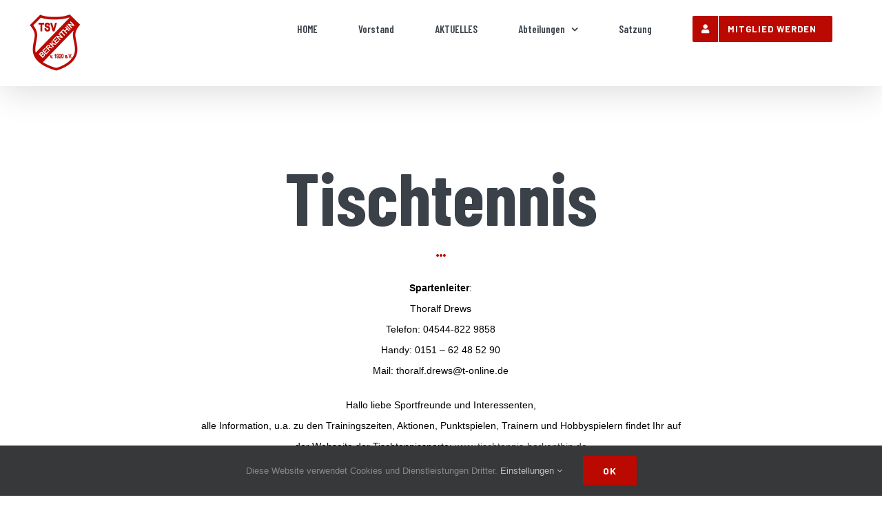

--- FILE ---
content_type: text/html; charset=UTF-8
request_url: https://tsv-berkenthin.de/tischtennis/
body_size: 11952
content:
<!DOCTYPE html>
<html class="avada-html-layout-wide avada-html-header-position-top avada-is-100-percent-template" lang="de" prefix="og: http://ogp.me/ns# fb: http://ogp.me/ns/fb#">
<head>
	<meta http-equiv="X-UA-Compatible" content="IE=edge" />
	<meta http-equiv="Content-Type" content="text/html; charset=utf-8"/>
	<meta name="viewport" content="width=device-width, initial-scale=1" />
	<title>Tischtennis &#8211; TSV Berkenthin v. 1920 e.V.</title>
<meta name='robots' content='max-image-preview:large' />
<link rel="alternate" type="application/rss+xml" title="TSV Berkenthin v. 1920 e.V. &raquo; Feed" href="https://tsv-berkenthin.de/feed/" />
<link rel="alternate" type="application/rss+xml" title="TSV Berkenthin v. 1920 e.V. &raquo; Kommentar-Feed" href="https://tsv-berkenthin.de/comments/feed/" />
					<link rel="shortcut icon" href="https://tsv-berkenthin.de/wp-content/uploads/2019/01/32_logo_2acc1c78ad0fe24c1ade0a1fd4df30a8.jpg" type="image/x-icon" />
		
		
		
		
				
		<meta property="og:title" content="Tischtennis"/>
		<meta property="og:type" content="article"/>
		<meta property="og:url" content="https://tsv-berkenthin.de/tischtennis/"/>
		<meta property="og:site_name" content="TSV Berkenthin v. 1920 e.V."/>
		<meta property="og:description" content="Tischtennis  
Spartenleiter:
Thoralf Drews
Telefon: 04544-822 9858
Handy: 0151 - 62 48 52 90
Mail: thoralf.drews@t-online.de
Hallo liebe Sportfreunde und Interessenten,
alle Information, u.a. zu den Trainingszeiten, Aktionen, Punktspielen, Trainern und Hobbyspielern findet Ihr auf der Webseite der Tischtennissparte: www.tischtennis-berkenthin.de
Wir freuen uns"/>

									<meta property="og:image" content="https://tsv-berkenthin.de/wp-content/uploads/2019/01/75_logo_e34aa806ad9208c7712be13dd6b4bdea.jpg"/>
							<script type="text/javascript">
/* <![CDATA[ */
window._wpemojiSettings = {"baseUrl":"https:\/\/s.w.org\/images\/core\/emoji\/14.0.0\/72x72\/","ext":".png","svgUrl":"https:\/\/s.w.org\/images\/core\/emoji\/14.0.0\/svg\/","svgExt":".svg","source":{"concatemoji":"https:\/\/tsv-berkenthin.de\/wp-includes\/js\/wp-emoji-release.min.js?ver=6.4.7"}};
/*! This file is auto-generated */
!function(i,n){var o,s,e;function c(e){try{var t={supportTests:e,timestamp:(new Date).valueOf()};sessionStorage.setItem(o,JSON.stringify(t))}catch(e){}}function p(e,t,n){e.clearRect(0,0,e.canvas.width,e.canvas.height),e.fillText(t,0,0);var t=new Uint32Array(e.getImageData(0,0,e.canvas.width,e.canvas.height).data),r=(e.clearRect(0,0,e.canvas.width,e.canvas.height),e.fillText(n,0,0),new Uint32Array(e.getImageData(0,0,e.canvas.width,e.canvas.height).data));return t.every(function(e,t){return e===r[t]})}function u(e,t,n){switch(t){case"flag":return n(e,"\ud83c\udff3\ufe0f\u200d\u26a7\ufe0f","\ud83c\udff3\ufe0f\u200b\u26a7\ufe0f")?!1:!n(e,"\ud83c\uddfa\ud83c\uddf3","\ud83c\uddfa\u200b\ud83c\uddf3")&&!n(e,"\ud83c\udff4\udb40\udc67\udb40\udc62\udb40\udc65\udb40\udc6e\udb40\udc67\udb40\udc7f","\ud83c\udff4\u200b\udb40\udc67\u200b\udb40\udc62\u200b\udb40\udc65\u200b\udb40\udc6e\u200b\udb40\udc67\u200b\udb40\udc7f");case"emoji":return!n(e,"\ud83e\udef1\ud83c\udffb\u200d\ud83e\udef2\ud83c\udfff","\ud83e\udef1\ud83c\udffb\u200b\ud83e\udef2\ud83c\udfff")}return!1}function f(e,t,n){var r="undefined"!=typeof WorkerGlobalScope&&self instanceof WorkerGlobalScope?new OffscreenCanvas(300,150):i.createElement("canvas"),a=r.getContext("2d",{willReadFrequently:!0}),o=(a.textBaseline="top",a.font="600 32px Arial",{});return e.forEach(function(e){o[e]=t(a,e,n)}),o}function t(e){var t=i.createElement("script");t.src=e,t.defer=!0,i.head.appendChild(t)}"undefined"!=typeof Promise&&(o="wpEmojiSettingsSupports",s=["flag","emoji"],n.supports={everything:!0,everythingExceptFlag:!0},e=new Promise(function(e){i.addEventListener("DOMContentLoaded",e,{once:!0})}),new Promise(function(t){var n=function(){try{var e=JSON.parse(sessionStorage.getItem(o));if("object"==typeof e&&"number"==typeof e.timestamp&&(new Date).valueOf()<e.timestamp+604800&&"object"==typeof e.supportTests)return e.supportTests}catch(e){}return null}();if(!n){if("undefined"!=typeof Worker&&"undefined"!=typeof OffscreenCanvas&&"undefined"!=typeof URL&&URL.createObjectURL&&"undefined"!=typeof Blob)try{var e="postMessage("+f.toString()+"("+[JSON.stringify(s),u.toString(),p.toString()].join(",")+"));",r=new Blob([e],{type:"text/javascript"}),a=new Worker(URL.createObjectURL(r),{name:"wpTestEmojiSupports"});return void(a.onmessage=function(e){c(n=e.data),a.terminate(),t(n)})}catch(e){}c(n=f(s,u,p))}t(n)}).then(function(e){for(var t in e)n.supports[t]=e[t],n.supports.everything=n.supports.everything&&n.supports[t],"flag"!==t&&(n.supports.everythingExceptFlag=n.supports.everythingExceptFlag&&n.supports[t]);n.supports.everythingExceptFlag=n.supports.everythingExceptFlag&&!n.supports.flag,n.DOMReady=!1,n.readyCallback=function(){n.DOMReady=!0}}).then(function(){return e}).then(function(){var e;n.supports.everything||(n.readyCallback(),(e=n.source||{}).concatemoji?t(e.concatemoji):e.wpemoji&&e.twemoji&&(t(e.twemoji),t(e.wpemoji)))}))}((window,document),window._wpemojiSettings);
/* ]]> */
</script>
<style id='wp-emoji-styles-inline-css' type='text/css'>

	img.wp-smiley, img.emoji {
		display: inline !important;
		border: none !important;
		box-shadow: none !important;
		height: 1em !important;
		width: 1em !important;
		margin: 0 0.07em !important;
		vertical-align: -0.1em !important;
		background: none !important;
		padding: 0 !important;
	}
</style>
<style id='classic-theme-styles-inline-css' type='text/css'>
/*! This file is auto-generated */
.wp-block-button__link{color:#fff;background-color:#32373c;border-radius:9999px;box-shadow:none;text-decoration:none;padding:calc(.667em + 2px) calc(1.333em + 2px);font-size:1.125em}.wp-block-file__button{background:#32373c;color:#fff;text-decoration:none}
</style>
<style id='global-styles-inline-css' type='text/css'>
body{--wp--preset--color--black: #000000;--wp--preset--color--cyan-bluish-gray: #abb8c3;--wp--preset--color--white: #ffffff;--wp--preset--color--pale-pink: #f78da7;--wp--preset--color--vivid-red: #cf2e2e;--wp--preset--color--luminous-vivid-orange: #ff6900;--wp--preset--color--luminous-vivid-amber: #fcb900;--wp--preset--color--light-green-cyan: #7bdcb5;--wp--preset--color--vivid-green-cyan: #00d084;--wp--preset--color--pale-cyan-blue: #8ed1fc;--wp--preset--color--vivid-cyan-blue: #0693e3;--wp--preset--color--vivid-purple: #9b51e0;--wp--preset--gradient--vivid-cyan-blue-to-vivid-purple: linear-gradient(135deg,rgba(6,147,227,1) 0%,rgb(155,81,224) 100%);--wp--preset--gradient--light-green-cyan-to-vivid-green-cyan: linear-gradient(135deg,rgb(122,220,180) 0%,rgb(0,208,130) 100%);--wp--preset--gradient--luminous-vivid-amber-to-luminous-vivid-orange: linear-gradient(135deg,rgba(252,185,0,1) 0%,rgba(255,105,0,1) 100%);--wp--preset--gradient--luminous-vivid-orange-to-vivid-red: linear-gradient(135deg,rgba(255,105,0,1) 0%,rgb(207,46,46) 100%);--wp--preset--gradient--very-light-gray-to-cyan-bluish-gray: linear-gradient(135deg,rgb(238,238,238) 0%,rgb(169,184,195) 100%);--wp--preset--gradient--cool-to-warm-spectrum: linear-gradient(135deg,rgb(74,234,220) 0%,rgb(151,120,209) 20%,rgb(207,42,186) 40%,rgb(238,44,130) 60%,rgb(251,105,98) 80%,rgb(254,248,76) 100%);--wp--preset--gradient--blush-light-purple: linear-gradient(135deg,rgb(255,206,236) 0%,rgb(152,150,240) 100%);--wp--preset--gradient--blush-bordeaux: linear-gradient(135deg,rgb(254,205,165) 0%,rgb(254,45,45) 50%,rgb(107,0,62) 100%);--wp--preset--gradient--luminous-dusk: linear-gradient(135deg,rgb(255,203,112) 0%,rgb(199,81,192) 50%,rgb(65,88,208) 100%);--wp--preset--gradient--pale-ocean: linear-gradient(135deg,rgb(255,245,203) 0%,rgb(182,227,212) 50%,rgb(51,167,181) 100%);--wp--preset--gradient--electric-grass: linear-gradient(135deg,rgb(202,248,128) 0%,rgb(113,206,126) 100%);--wp--preset--gradient--midnight: linear-gradient(135deg,rgb(2,3,129) 0%,rgb(40,116,252) 100%);--wp--preset--font-size--small: 10.5px;--wp--preset--font-size--medium: 20px;--wp--preset--font-size--large: 21px;--wp--preset--font-size--x-large: 42px;--wp--preset--font-size--normal: 14px;--wp--preset--font-size--xlarge: 28px;--wp--preset--font-size--huge: 42px;--wp--preset--spacing--20: 0.44rem;--wp--preset--spacing--30: 0.67rem;--wp--preset--spacing--40: 1rem;--wp--preset--spacing--50: 1.5rem;--wp--preset--spacing--60: 2.25rem;--wp--preset--spacing--70: 3.38rem;--wp--preset--spacing--80: 5.06rem;--wp--preset--shadow--natural: 6px 6px 9px rgba(0, 0, 0, 0.2);--wp--preset--shadow--deep: 12px 12px 50px rgba(0, 0, 0, 0.4);--wp--preset--shadow--sharp: 6px 6px 0px rgba(0, 0, 0, 0.2);--wp--preset--shadow--outlined: 6px 6px 0px -3px rgba(255, 255, 255, 1), 6px 6px rgba(0, 0, 0, 1);--wp--preset--shadow--crisp: 6px 6px 0px rgba(0, 0, 0, 1);}:where(.is-layout-flex){gap: 0.5em;}:where(.is-layout-grid){gap: 0.5em;}body .is-layout-flow > .alignleft{float: left;margin-inline-start: 0;margin-inline-end: 2em;}body .is-layout-flow > .alignright{float: right;margin-inline-start: 2em;margin-inline-end: 0;}body .is-layout-flow > .aligncenter{margin-left: auto !important;margin-right: auto !important;}body .is-layout-constrained > .alignleft{float: left;margin-inline-start: 0;margin-inline-end: 2em;}body .is-layout-constrained > .alignright{float: right;margin-inline-start: 2em;margin-inline-end: 0;}body .is-layout-constrained > .aligncenter{margin-left: auto !important;margin-right: auto !important;}body .is-layout-constrained > :where(:not(.alignleft):not(.alignright):not(.alignfull)){max-width: var(--wp--style--global--content-size);margin-left: auto !important;margin-right: auto !important;}body .is-layout-constrained > .alignwide{max-width: var(--wp--style--global--wide-size);}body .is-layout-flex{display: flex;}body .is-layout-flex{flex-wrap: wrap;align-items: center;}body .is-layout-flex > *{margin: 0;}body .is-layout-grid{display: grid;}body .is-layout-grid > *{margin: 0;}:where(.wp-block-columns.is-layout-flex){gap: 2em;}:where(.wp-block-columns.is-layout-grid){gap: 2em;}:where(.wp-block-post-template.is-layout-flex){gap: 1.25em;}:where(.wp-block-post-template.is-layout-grid){gap: 1.25em;}.has-black-color{color: var(--wp--preset--color--black) !important;}.has-cyan-bluish-gray-color{color: var(--wp--preset--color--cyan-bluish-gray) !important;}.has-white-color{color: var(--wp--preset--color--white) !important;}.has-pale-pink-color{color: var(--wp--preset--color--pale-pink) !important;}.has-vivid-red-color{color: var(--wp--preset--color--vivid-red) !important;}.has-luminous-vivid-orange-color{color: var(--wp--preset--color--luminous-vivid-orange) !important;}.has-luminous-vivid-amber-color{color: var(--wp--preset--color--luminous-vivid-amber) !important;}.has-light-green-cyan-color{color: var(--wp--preset--color--light-green-cyan) !important;}.has-vivid-green-cyan-color{color: var(--wp--preset--color--vivid-green-cyan) !important;}.has-pale-cyan-blue-color{color: var(--wp--preset--color--pale-cyan-blue) !important;}.has-vivid-cyan-blue-color{color: var(--wp--preset--color--vivid-cyan-blue) !important;}.has-vivid-purple-color{color: var(--wp--preset--color--vivid-purple) !important;}.has-black-background-color{background-color: var(--wp--preset--color--black) !important;}.has-cyan-bluish-gray-background-color{background-color: var(--wp--preset--color--cyan-bluish-gray) !important;}.has-white-background-color{background-color: var(--wp--preset--color--white) !important;}.has-pale-pink-background-color{background-color: var(--wp--preset--color--pale-pink) !important;}.has-vivid-red-background-color{background-color: var(--wp--preset--color--vivid-red) !important;}.has-luminous-vivid-orange-background-color{background-color: var(--wp--preset--color--luminous-vivid-orange) !important;}.has-luminous-vivid-amber-background-color{background-color: var(--wp--preset--color--luminous-vivid-amber) !important;}.has-light-green-cyan-background-color{background-color: var(--wp--preset--color--light-green-cyan) !important;}.has-vivid-green-cyan-background-color{background-color: var(--wp--preset--color--vivid-green-cyan) !important;}.has-pale-cyan-blue-background-color{background-color: var(--wp--preset--color--pale-cyan-blue) !important;}.has-vivid-cyan-blue-background-color{background-color: var(--wp--preset--color--vivid-cyan-blue) !important;}.has-vivid-purple-background-color{background-color: var(--wp--preset--color--vivid-purple) !important;}.has-black-border-color{border-color: var(--wp--preset--color--black) !important;}.has-cyan-bluish-gray-border-color{border-color: var(--wp--preset--color--cyan-bluish-gray) !important;}.has-white-border-color{border-color: var(--wp--preset--color--white) !important;}.has-pale-pink-border-color{border-color: var(--wp--preset--color--pale-pink) !important;}.has-vivid-red-border-color{border-color: var(--wp--preset--color--vivid-red) !important;}.has-luminous-vivid-orange-border-color{border-color: var(--wp--preset--color--luminous-vivid-orange) !important;}.has-luminous-vivid-amber-border-color{border-color: var(--wp--preset--color--luminous-vivid-amber) !important;}.has-light-green-cyan-border-color{border-color: var(--wp--preset--color--light-green-cyan) !important;}.has-vivid-green-cyan-border-color{border-color: var(--wp--preset--color--vivid-green-cyan) !important;}.has-pale-cyan-blue-border-color{border-color: var(--wp--preset--color--pale-cyan-blue) !important;}.has-vivid-cyan-blue-border-color{border-color: var(--wp--preset--color--vivid-cyan-blue) !important;}.has-vivid-purple-border-color{border-color: var(--wp--preset--color--vivid-purple) !important;}.has-vivid-cyan-blue-to-vivid-purple-gradient-background{background: var(--wp--preset--gradient--vivid-cyan-blue-to-vivid-purple) !important;}.has-light-green-cyan-to-vivid-green-cyan-gradient-background{background: var(--wp--preset--gradient--light-green-cyan-to-vivid-green-cyan) !important;}.has-luminous-vivid-amber-to-luminous-vivid-orange-gradient-background{background: var(--wp--preset--gradient--luminous-vivid-amber-to-luminous-vivid-orange) !important;}.has-luminous-vivid-orange-to-vivid-red-gradient-background{background: var(--wp--preset--gradient--luminous-vivid-orange-to-vivid-red) !important;}.has-very-light-gray-to-cyan-bluish-gray-gradient-background{background: var(--wp--preset--gradient--very-light-gray-to-cyan-bluish-gray) !important;}.has-cool-to-warm-spectrum-gradient-background{background: var(--wp--preset--gradient--cool-to-warm-spectrum) !important;}.has-blush-light-purple-gradient-background{background: var(--wp--preset--gradient--blush-light-purple) !important;}.has-blush-bordeaux-gradient-background{background: var(--wp--preset--gradient--blush-bordeaux) !important;}.has-luminous-dusk-gradient-background{background: var(--wp--preset--gradient--luminous-dusk) !important;}.has-pale-ocean-gradient-background{background: var(--wp--preset--gradient--pale-ocean) !important;}.has-electric-grass-gradient-background{background: var(--wp--preset--gradient--electric-grass) !important;}.has-midnight-gradient-background{background: var(--wp--preset--gradient--midnight) !important;}.has-small-font-size{font-size: var(--wp--preset--font-size--small) !important;}.has-medium-font-size{font-size: var(--wp--preset--font-size--medium) !important;}.has-large-font-size{font-size: var(--wp--preset--font-size--large) !important;}.has-x-large-font-size{font-size: var(--wp--preset--font-size--x-large) !important;}
.wp-block-navigation a:where(:not(.wp-element-button)){color: inherit;}
:where(.wp-block-post-template.is-layout-flex){gap: 1.25em;}:where(.wp-block-post-template.is-layout-grid){gap: 1.25em;}
:where(.wp-block-columns.is-layout-flex){gap: 2em;}:where(.wp-block-columns.is-layout-grid){gap: 2em;}
.wp-block-pullquote{font-size: 1.5em;line-height: 1.6;}
</style>
<link rel='stylesheet' id='dashicons-css' href='https://tsv-berkenthin.de/wp-includes/css/dashicons.min.css?ver=6.4.7' type='text/css' media='all' />
<link rel='stylesheet' id='rmp-menu-styles-css' href='https://tsv-berkenthin.de/wp-content/uploads/rmp-menu/css/rmp-menu.css?ver=18.17.48' type='text/css' media='all' />
<link rel='stylesheet' id='avada-stylesheet-css' href='https://tsv-berkenthin.de/wp-content/themes/Avada/assets/css/style.min.css?ver=6.2.2' type='text/css' media='all' />
<!--[if IE]>
<link rel='stylesheet' id='avada-IE-css' href='https://tsv-berkenthin.de/wp-content/themes/Avada/assets/css/ie.min.css?ver=6.2.2' type='text/css' media='all' />
<style id='avada-IE-inline-css' type='text/css'>
.avada-select-parent .select-arrow{background-color:rgba(0,51,126,0.15)}
.select-arrow{background-color:rgba(0,51,126,0.15)}
</style>
<![endif]-->
<link rel='stylesheet' id='fusion-dynamic-css-css' href='https://tsv-berkenthin.de/wp-content/uploads/fusion-styles/aa7eefdb4c769de2b5039cdc4e9c3cf4.min.css?ver=2.2.2' type='text/css' media='all' />
<script type="text/javascript" src="https://tsv-berkenthin.de/wp-includes/js/jquery/jquery.min.js?ver=3.7.1" id="jquery-core-js"></script>
<script type="text/javascript" src="https://tsv-berkenthin.de/wp-includes/js/jquery/jquery-migrate.min.js?ver=3.4.1" id="jquery-migrate-js"></script>
<link rel="https://api.w.org/" href="https://tsv-berkenthin.de/wp-json/" /><link rel="alternate" type="application/json" href="https://tsv-berkenthin.de/wp-json/wp/v2/pages/1235" /><link rel="EditURI" type="application/rsd+xml" title="RSD" href="https://tsv-berkenthin.de/xmlrpc.php?rsd" />
<meta name="generator" content="WordPress 6.4.7" />
<link rel="canonical" href="https://tsv-berkenthin.de/tischtennis/" />
<link rel='shortlink' href='https://tsv-berkenthin.de/?p=1235' />
<link rel="alternate" type="application/json+oembed" href="https://tsv-berkenthin.de/wp-json/oembed/1.0/embed?url=https%3A%2F%2Ftsv-berkenthin.de%2Ftischtennis%2F" />
<link rel="alternate" type="text/xml+oembed" href="https://tsv-berkenthin.de/wp-json/oembed/1.0/embed?url=https%3A%2F%2Ftsv-berkenthin.de%2Ftischtennis%2F&#038;format=xml" />
<style type="text/css" id="css-fb-visibility">@media screen and (max-width: 640px){body:not(.fusion-builder-ui-wireframe) .fusion-no-small-visibility{display:none !important;}}@media screen and (min-width: 641px) and (max-width: 1024px){body:not(.fusion-builder-ui-wireframe) .fusion-no-medium-visibility{display:none !important;}}@media screen and (min-width: 1025px){body:not(.fusion-builder-ui-wireframe) .fusion-no-large-visibility{display:none !important;}}</style><style type="text/css">.recentcomments a{display:inline !important;padding:0 !important;margin:0 !important;}</style><link rel="icon" href="https://tsv-berkenthin.de/wp-content/uploads/2020/03/cropped-TSV-100-mittel-1-32x32.png" sizes="32x32" />
<link rel="icon" href="https://tsv-berkenthin.de/wp-content/uploads/2020/03/cropped-TSV-100-mittel-1-192x192.png" sizes="192x192" />
<link rel="apple-touch-icon" href="https://tsv-berkenthin.de/wp-content/uploads/2020/03/cropped-TSV-100-mittel-1-180x180.png" />
<meta name="msapplication-TileImage" content="https://tsv-berkenthin.de/wp-content/uploads/2020/03/cropped-TSV-100-mittel-1-270x270.png" />
		<script type="text/javascript">
			var doc = document.documentElement;
			doc.setAttribute( 'data-useragent', navigator.userAgent );
		</script>
		
	</head>

<body class="page-template page-template-100-width page-template-100-width-php page page-id-1235 fusion-image-hovers fusion-pagination-sizing fusion-button_size-large fusion-button_type-flat fusion-button_span-no avada-image-rollover-circle-no avada-image-rollover-yes avada-image-rollover-direction-fade fusion-body ltr fusion-sticky-header no-tablet-sticky-header no-mobile-sticky-header no-mobile-slidingbar no-mobile-totop avada-has-rev-slider-styles fusion-disable-outline fusion-sub-menu-fade mobile-logo-pos-left layout-wide-mode avada-has-boxed-modal-shadow-none layout-scroll-offset-full avada-has-zero-margin-offset-top fusion-top-header menu-text-align-center mobile-menu-design-modern fusion-show-pagination-text fusion-header-layout-v1 avada-responsive avada-footer-fx-none avada-menu-highlight-style-background fusion-search-form-classic fusion-main-menu-search-overlay fusion-avatar-square avada-dropdown-styles avada-blog-layout-grid avada-blog-archive-layout-grid avada-header-shadow-yes avada-menu-icon-position-left avada-has-megamenu-shadow avada-has-mainmenu-dropdown-divider avada-has-header-100-width avada-has-pagetitle-bg-full avada-has-100-footer avada-has-breadcrumb-mobile-hidden avada-has-titlebar-hide avada-social-full-transparent avada-has-pagination-padding avada-flyout-menu-direction-fade avada-ec-views-v1" >
		<a class="skip-link screen-reader-text" href="#content">Skip to content</a>

	<div id="boxed-wrapper">
		<div class="fusion-sides-frame"></div>
		<div id="wrapper" class="fusion-wrapper">
			<div id="home" style="position:relative;top:-1px;"></div>
			
			<header class="fusion-header-wrapper fusion-header-shadow">
				<div class="fusion-header-v1 fusion-logo-alignment fusion-logo-left fusion-sticky-menu- fusion-sticky-logo-1 fusion-mobile-logo-1  fusion-mobile-menu-design-modern">
					<div class="fusion-header-sticky-height"></div>
<div class="fusion-header">
	<div class="fusion-row">
					<div class="fusion-logo" data-margin-top="20px" data-margin-bottom="20px" data-margin-left="0px" data-margin-right="0px">
			<a class="fusion-logo-link"  href="https://tsv-berkenthin.de/" >

						<!-- standard logo -->
			<img src="https://tsv-berkenthin.de/wp-content/uploads/2019/01/75_logo_e34aa806ad9208c7712be13dd6b4bdea.jpg" srcset="https://tsv-berkenthin.de/wp-content/uploads/2019/01/75_logo_e34aa806ad9208c7712be13dd6b4bdea.jpg 1x, https://tsv-berkenthin.de/wp-content/uploads/2019/01/150_logo_409f78b992a099d26619fe0ca3725f2b.jpg 2x" width="75" height="85" style="max-height:85px;height:auto;" alt="TSV Berkenthin v. 1920 e.V. Logo" data-retina_logo_url="https://tsv-berkenthin.de/wp-content/uploads/2019/01/150_logo_409f78b992a099d26619fe0ca3725f2b.jpg" class="fusion-standard-logo" />

											<!-- mobile logo -->
				<img src="https://tsv-berkenthin.de/wp-content/uploads/2019/01/75_logo_e34aa806ad9208c7712be13dd6b4bdea.jpg" srcset="https://tsv-berkenthin.de/wp-content/uploads/2019/01/75_logo_e34aa806ad9208c7712be13dd6b4bdea.jpg 1x, https://tsv-berkenthin.de/wp-content/uploads/2019/01/150_logo_409f78b992a099d26619fe0ca3725f2b.jpg 2x" width="75" height="85" style="max-height:85px;height:auto;" alt="TSV Berkenthin v. 1920 e.V. Logo" data-retina_logo_url="https://tsv-berkenthin.de/wp-content/uploads/2019/01/150_logo_409f78b992a099d26619fe0ca3725f2b.jpg" class="fusion-mobile-logo" />
			
											<!-- sticky header logo -->
				<img src="https://tsv-berkenthin.de/wp-content/uploads/2019/01/75_logo_e34aa806ad9208c7712be13dd6b4bdea.jpg" srcset="https://tsv-berkenthin.de/wp-content/uploads/2019/01/75_logo_e34aa806ad9208c7712be13dd6b4bdea.jpg 1x, https://tsv-berkenthin.de/wp-content/uploads/2019/01/150_logo_409f78b992a099d26619fe0ca3725f2b.jpg 2x" width="75" height="85" style="max-height:85px;height:auto;" alt="TSV Berkenthin v. 1920 e.V. Logo" data-retina_logo_url="https://tsv-berkenthin.de/wp-content/uploads/2019/01/150_logo_409f78b992a099d26619fe0ca3725f2b.jpg" class="fusion-sticky-logo" />
					</a>
		</div>		<nav class="fusion-main-menu" aria-label="Main Menu"><div class="fusion-overlay-search">		<form role="search" class="searchform fusion-search-form  fusion-search-form-classic" method="get" action="https://tsv-berkenthin.de/">
			<div class="fusion-search-form-content">

				
				<div class="fusion-search-field search-field">
					<label><span class="screen-reader-text">Search for:</span>
													<input type="search" value="" name="s" class="s" placeholder="Search..." required aria-required="true" aria-label=""/>
											</label>
				</div>
				<div class="fusion-search-button search-button">
					<input type="submit" class="fusion-search-submit searchsubmit" value="&#xf002;" />
									</div>

				
			</div>


			
		</form>
		<div class="fusion-search-spacer"></div><a href="#" class="fusion-close-search"></a></div><ul id="menu-main-menu" class="fusion-menu"><li  id="menu-item-18"  class="hide-on-mobile menu-item menu-item-type-post_type menu-item-object-page menu-item-home menu-item-18"  data-classes="hide-on-mobile" data-item-id="18"><a  href="https://tsv-berkenthin.de/" class="fusion-background-highlight"><span class="menu-text">HOME</span></a></li><li  id="menu-item-1269"  class="menu-item menu-item-type-post_type menu-item-object-page menu-item-1269"  data-item-id="1269"><a  href="https://tsv-berkenthin.de/vorstand/" class="fusion-background-highlight"><span class="menu-text">Vorstand</span></a></li><li  id="menu-item-15"  class="menu-item menu-item-type-post_type menu-item-object-page menu-item-15"  data-item-id="15"><a  href="https://tsv-berkenthin.de/aktuelles/" class="fusion-background-highlight"><span class="menu-text">AKTUELLES</span></a></li><li  id="menu-item-1270"  class="menu-item menu-item-type-custom menu-item-object-custom current-menu-ancestor current-menu-parent menu-item-has-children menu-item-1270 fusion-dropdown-menu"  data-item-id="1270"><a  href="/#abteilungen" class="fusion-background-highlight"><span class="menu-text">Abteilungen</span> <span class="fusion-caret"><i class="fusion-dropdown-indicator"></i></span></a><ul class="sub-menu"><li  id="menu-item-1271"  class="menu-item menu-item-type-post_type menu-item-object-page menu-item-1271 fusion-dropdown-submenu" ><a  href="https://tsv-berkenthin.de/angeln/" class="fusion-background-highlight"><span>Angeln</span></a></li><li  id="menu-item-1272"  class="menu-item menu-item-type-post_type menu-item-object-page menu-item-1272 fusion-dropdown-submenu" ><a  href="https://tsv-berkenthin.de/badminton/" class="fusion-background-highlight"><span>Badminton</span></a></li><li  id="menu-item-1273"  class="menu-item menu-item-type-post_type menu-item-object-page menu-item-has-children menu-item-1273 fusion-dropdown-submenu" ><a  href="https://tsv-berkenthin.de/fussball/" class="fusion-background-highlight"><span>Fussball</span></a><ul class="sub-menu"><li  id="menu-item-1274"  class="menu-item menu-item-type-post_type menu-item-object-page menu-item-1274" ><a  href="https://tsv-berkenthin.de/fussball/1-herren/" class="fusion-background-highlight"><span>1. Herren</span></a></li><li  id="menu-item-1275"  class="menu-item menu-item-type-post_type menu-item-object-page menu-item-1275" ><a  href="https://tsv-berkenthin.de/fussball/2-herren/" class="fusion-background-highlight"><span>2. Herren</span></a></li><li  id="menu-item-1281"  class="menu-item menu-item-type-post_type menu-item-object-page menu-item-1281" ><a  href="https://tsv-berkenthin.de/fussball/frauen/" class="fusion-background-highlight"><span>Frauen</span></a></li><li  id="menu-item-1845"  class="menu-item menu-item-type-post_type menu-item-object-page menu-item-1845" ><a  href="https://tsv-berkenthin.de/fussball/b-junioren-2/" class="fusion-background-highlight"><span>A Junioren</span></a></li><li  id="menu-item-1776"  class="menu-item menu-item-type-post_type menu-item-object-page menu-item-1776" ><a  href="https://tsv-berkenthin.de/fussball/b-junioren/" class="fusion-background-highlight"><span>B Junioren</span></a></li><li  id="menu-item-1277"  class="menu-item menu-item-type-post_type menu-item-object-page menu-item-1277" ><a  href="https://tsv-berkenthin.de/fussball/c-junioren/" class="fusion-background-highlight"><span>C Junioren</span></a></li><li  id="menu-item-1278"  class="menu-item menu-item-type-post_type menu-item-object-page menu-item-1278" ><a  href="https://tsv-berkenthin.de/fussball/d-junioren/" class="fusion-background-highlight"><span>D Junioren</span></a></li><li  id="menu-item-1279"  class="menu-item menu-item-type-post_type menu-item-object-page menu-item-1279" ><a  href="https://tsv-berkenthin.de/fussball/e-junioren/" class="fusion-background-highlight"><span>E Junioren</span></a></li><li  id="menu-item-1280"  class="menu-item menu-item-type-post_type menu-item-object-page menu-item-1280" ><a  href="https://tsv-berkenthin.de/fussball/f-junioren/" class="fusion-background-highlight"><span>F Junioren</span></a></li><li  id="menu-item-1282"  class="menu-item menu-item-type-post_type menu-item-object-page menu-item-1282" ><a  href="https://tsv-berkenthin.de/fussball/g-junioren/" class="fusion-background-highlight"><span>G Junioren</span></a></li></ul></li><li  id="menu-item-1283"  class="menu-item menu-item-type-post_type menu-item-object-page menu-item-1283 fusion-dropdown-submenu" ><a  href="https://tsv-berkenthin.de/gymnastik-aerobic/" class="fusion-background-highlight"><span>Aerobic / Zumba</span></a></li><li  id="menu-item-1284"  class="menu-item menu-item-type-post_type menu-item-object-page menu-item-1284 fusion-dropdown-submenu" ><a  href="https://tsv-berkenthin.de/handball/" class="fusion-background-highlight"><span>Handball</span></a></li><li  id="menu-item-1286"  class="menu-item menu-item-type-post_type menu-item-object-page menu-item-has-children menu-item-1286 fusion-dropdown-submenu" ><a  href="https://tsv-berkenthin.de/kinderturnen/" class="fusion-background-highlight"><span>Kinderturnen</span></a><ul class="sub-menu"><li  id="menu-item-1366"  class="menu-item menu-item-type-post_type menu-item-object-page menu-item-1366" ><a  href="https://tsv-berkenthin.de/mutter-kind-turnen/" class="fusion-background-highlight"><span>Mutter-Kind-Turnen</span></a></li><li  id="menu-item-1365"  class="menu-item menu-item-type-post_type menu-item-object-page menu-item-1365" ><a  href="https://tsv-berkenthin.de/minis-4-5-jahre/" class="fusion-background-highlight"><span>Minis ( 4 -6 Jahre )</span></a></li><li  id="menu-item-1364"  class="menu-item menu-item-type-post_type menu-item-object-page menu-item-1364" ><a  href="https://tsv-berkenthin.de/kids-6-12-jahre/" class="fusion-background-highlight"><span>Kids ( 6 – 12 Jahre )</span></a></li><li  id="menu-item-1363"  class="menu-item menu-item-type-post_type menu-item-object-page menu-item-1363" ><a  href="https://tsv-berkenthin.de/ballspiele-fuer-kids-und-teens-6-15-jahre/" class="fusion-background-highlight"><span>Ballspiele für Kids und Teens</span></a></li></ul></li><li  id="menu-item-1670"  class="menu-item menu-item-type-post_type menu-item-object-page menu-item-1670 fusion-dropdown-submenu" ><a  href="https://tsv-berkenthin.de/minis-4-5-jahre-2/" class="fusion-background-highlight"><span>Einrad</span></a></li><li  id="menu-item-1288"  class="menu-item menu-item-type-post_type menu-item-object-page menu-item-1288 fusion-dropdown-submenu" ><a  href="https://tsv-berkenthin.de/tennis/" class="fusion-background-highlight"><span>Tennis</span></a></li><li  id="menu-item-1289"  class="menu-item menu-item-type-post_type menu-item-object-page current-menu-item page_item page-item-1235 current_page_item menu-item-1289 fusion-dropdown-submenu" ><a  href="https://tsv-berkenthin.de/tischtennis/" class="fusion-background-highlight"><span>Tischtennis</span></a></li><li  id="menu-item-1290"  class="menu-item menu-item-type-post_type menu-item-object-page menu-item-1290 fusion-dropdown-submenu" ><a  href="https://tsv-berkenthin.de/volleyball/" class="fusion-background-highlight"><span>Volleyball</span></a></li></ul></li><li  id="menu-item-1268"  class="menu-item menu-item-type-post_type menu-item-object-page menu-item-1268"  data-item-id="1268"><a  href="https://tsv-berkenthin.de/satzung/" class="fusion-background-highlight"><span class="menu-text">Satzung</span></a></li><li  id="menu-item-14"  class="menu-item menu-item-type-post_type menu-item-object-page menu-item-14 fusion-menu-item-button"  data-item-id="14"><a  href="https://tsv-berkenthin.de/mitglied-werden/" class="fusion-background-highlight"><span class="menu-text fusion-button button-default button-medium"><span class="button-icon-divider-left"><i class="glyphicon  fa fa-user"></i></span><span class="fusion-button-text-left">MITGLIED WERDEN</span></span></a></li></ul></nav>	<div class="fusion-mobile-menu-icons">
							<a href="#" class="fusion-icon fusion-icon-bars" aria-label="Toggle mobile menu" aria-expanded="false"></a>
		
		
		
			</div>

<nav class="fusion-mobile-nav-holder fusion-mobile-menu-text-align-left fusion-mobile-menu-indicator-hide" aria-label="Main Menu Mobile"></nav>

					</div>
</div>
				</div>
				<div class="fusion-clearfix"></div>
			</header>
						
			
		<div id="sliders-container">
					</div>
				
			
			<div class="avada-page-titlebar-wrapper">
							</div>

						<main id="main" class="clearfix width-100">
				<div class="fusion-row" style="max-width:100%;">
<section id="content" class="full-width">
					<div id="post-1235" class="post-1235 page type-page status-publish hentry">
									<div class="post-content">
				<div class="fusion-fullwidth fullwidth-box fusion-builder-row-1 fusion-parallax-none nonhundred-percent-fullwidth non-hundred-percent-height-scrolling"  style='background-color: rgba(255,255,255,0);background-image: url("https://demo.tsv-berkenthin.de/wp-content/uploads/2019/01/bg_abteilungen_27d60b39110c3169e71a7b6b8f9f751e.jpg");background-position: left top;background-repeat: no-repeat;padding-top:4%;padding-right:30px;padding-bottom:6%;padding-left:30px;border-top-width:0px;border-bottom-width:0px;border-color:#f7f7f7;border-top-style:solid;border-bottom-style:solid;-webkit-background-size:cover;-moz-background-size:cover;-o-background-size:cover;background-size:cover;'><div class="fusion-builder-row fusion-row "><div  class="fusion-layout-column fusion_builder_column fusion_builder_column_1_6 fusion-builder-column-0 fusion-one-sixth fusion-column-first fusion-no-small-visibility 1_6"  style='margin-top:15px;margin-bottom:15px;width:16.66%;width:calc(16.66% - ( ( 4% + 4% ) * 0.1666 ) );margin-right: 4%;'><div class="fusion-column-wrapper" style="padding: 0px 0px 0px 0px;background-position:left top;background-repeat:no-repeat;-webkit-background-size:cover;-moz-background-size:cover;-o-background-size:cover;background-size:cover;"   data-bg-url=""><div class="fusion-clearfix"></div></div></div><div  data-animationType=fadeInDown data-animationDuration=1.0 data-animationOffset=100% class="fusion-layout-column fusion_builder_column fusion_builder_column_2_3 fusion-builder-column-1 fusion-two-third fusion-animated 2_3"  style='margin-top:40px;margin-bottom:70px;width:66.66%;width:calc(66.66% - ( ( 4% + 4% ) * 0.6666 ) );margin-right: 4%;'><div class="fusion-column-wrapper" style="padding: 0px 0px 0px 0px;background-position:left top;background-repeat:no-repeat;-webkit-background-size:cover;-moz-background-size:cover;-o-background-size:cover;background-size:cover;"   data-bg-url=""><div class="fusion-text"><h2 style="text-align: center; font-size: 130px; line-height: 0.85em; margin-top: 0.24em; margin-bottom: 25px;">Tischtennis</h2>
</div><div class="fusion-fa-align-center"><i class="fb-icon-element-1 fb-icon-element fontawesome-icon fa-ellipsis-h fas circle-no" style="font-size:14px;margin-bottom:25px;"></i></div><style>i.fontawesome-icon.fb-icon-element-1{ color: #ba0901;}i.fontawesome-icon.fb-icon-element-1:hover { color: #ba0901;}</style><div class="fusion-text"><p style="text-align: center;"><strong>Spartenleiter</strong>:<br />
Thoralf Drews<br />
Telefon: 04544-822 9858<br />
Handy: 0151 &#8211; 62 48 52 90<br />
Mail: thoralf.drews@t-online.de</p>
<p style="text-align: center;">Hallo liebe Sportfreunde und Interessenten,<br />
alle Information, u.a. zu den Trainingszeiten, Aktionen, Punktspielen, Trainern und Hobbyspielern findet Ihr auf der Webseite der Tischtennissparte: <a href="http://www.tischtennis-berkenthin.de">www.tischtennis-berkenthin.de</a></p>
<p style="text-align: center;">Wir freuen uns über jeden Besuch der Webseite und jeden Gast beim Training oder Zuschauer bei den Punktspielen.</p>
</div><div class="fusion-clearfix"></div></div></div><div  class="fusion-layout-column fusion_builder_column fusion_builder_column_1_6 fusion-builder-column-2 fusion-one-sixth fusion-column-last fusion-no-small-visibility 1_6"  style='margin-top:15px;margin-bottom:15px;width:16.66%;width:calc(16.66% - ( ( 4% + 4% ) * 0.1666 ) );'><div class="fusion-column-wrapper" style="padding: 0px 0px 0px 0px;background-position:left top;background-repeat:no-repeat;-webkit-background-size:cover;-moz-background-size:cover;-o-background-size:cover;background-size:cover;"   data-bg-url=""><div class="fusion-clearfix"></div></div></div></div></div><div class="fusion-fullwidth fullwidth-box fusion-builder-row-2 fusion-parallax-none nonhundred-percent-fullwidth non-hundred-percent-height-scrolling"  style='background-color: rgba(255,255,255,0);background-image: url("https://demo.tsv-berkenthin.de/wp-content/uploads/2016/08/20181221_113249_4cb1a2d97aa18de9a8f7abf02e10da0f.jpg");background-position: center center;background-repeat: no-repeat;padding-top:0px;padding-right:30px;padding-bottom:5%;padding-left:30px;border-top-width:0px;border-bottom-width:0px;border-color:#f7f7f7;border-top-style:solid;border-bottom-style:solid;-webkit-background-size:cover;-moz-background-size:cover;-o-background-size:cover;background-size:cover;'><div class="fusion-builder-row fusion-row "><div  class="fusion-layout-column fusion_builder_column fusion_builder_column_1_1 fusion-builder-column-3 fusion-one-full fusion-column-first fusion-column-last fusion-column-no-min-height 1_1"  style='margin-top:0px;margin-bottom:7%;'><div class="fusion-column-wrapper" style="padding: 0px 0px 0px 0px;background-position:left top;background-repeat:no-repeat;-webkit-background-size:cover;-moz-background-size:cover;-o-background-size:cover;background-size:cover;"   data-bg-url=""><div class="fusion-section-separator section-separator bigtriangle fusion-section-separator-with-offset" style="padding:0;margin-left:calc( (100vw - 100% ) / -2 );margin-right:calc( (100vw - 100% ) / -2  );"><svg class="fusion-big-triangle-candy" xmlns="http://www.w3.org/2000/svg" version="1.1" width="100%" height="100" viewBox="0 0 100 100" preserveAspectRatio="none" style="fill:#f7f7f7;padding:0;"><path d="M-1 -1 L50 99 L101 -1 Z"></path></svg></div><div class="fusion-clearfix"></div></div></div><div  class="fusion-layout-column fusion_builder_column fusion_builder_column_1_6 fusion-builder-column-4 fusion-one-sixth fusion-column-first fusion-no-small-visibility 1_6"  style='margin-top:15px;margin-bottom:15px;width:13.3333%; margin-right: 4%;'><div class="fusion-column-wrapper" style="padding: 0px 0px 0px 0px;background-position:left top;background-repeat:no-repeat;-webkit-background-size:cover;-moz-background-size:cover;-o-background-size:cover;background-size:cover;"   data-bg-url=""><div class="fusion-clearfix"></div></div></div><div  data-animationType=fadeIn data-animationDuration=1.0 data-animationOffset=100% class="fusion-layout-column fusion_builder_column fusion_builder_column_2_3 fusion-builder-column-5 fusion-two-third fusion-animated 2_3"  style='margin-top:60px;margin-bottom:60px;width:65.3333%; margin-right: 4%;'><div class="fusion-column-wrapper" style="padding: 0px 0px 0px 0px;background-position:left top;background-repeat:no-repeat;-webkit-background-size:cover;-moz-background-size:cover;-o-background-size:cover;background-size:cover;"   data-bg-url=""><div class="fusion-text"><p style="text-align: center; font-size: 22px; letter-spacing: 4px; font-weight: 400; margin-bottom: 0; color: #fff;">TSV BERKENTHIN</p>
</div><div class="fusion-text"><h2 style="text-align: center; font-size: 130px; line-height: 1; margin: 10px 0 30px 0; color: #fff;">EIN TEIL WERDEN</h2>
</div><div class="fusion-button-wrapper fusion-aligncenter"><style type="text/css">.fusion-button.button-1 {border-radius:2px;}</style><a class="fusion-button button-flat button-xlarge button-default button-1 fusion-button-default-span fusion-button-default-type" target="_self" href="/mitglied-werden/"><span class="fusion-button-text">JETZT ANMELDEN</span></a></div><div class="fusion-clearfix"></div></div></div><div  class="fusion-layout-column fusion_builder_column fusion_builder_column_1_6 fusion-builder-column-6 fusion-one-sixth fusion-column-last fusion-no-small-visibility 1_6"  style='margin-top:15px;margin-bottom:15px;width:13.3333%'><div class="fusion-column-wrapper" style="padding: 0px 0px 0px 0px;background-position:left top;background-repeat:no-repeat;-webkit-background-size:cover;-moz-background-size:cover;-o-background-size:cover;background-size:cover;"   data-bg-url=""><div class="fusion-clearfix"></div></div></div></div></div>
							</div>
												</div>
	</section>
						
					</div>  <!-- fusion-row -->
				</main>  <!-- #main -->
				
				
								
					
		<div class="fusion-footer">
					
	<footer class="fusion-footer-widget-area fusion-widget-area">
		<div class="fusion-row">
			<div class="fusion-columns fusion-columns-3 fusion-widget-area">
				
																									<div class="fusion-column col-lg-4 col-md-4 col-sm-4">
							<style type="text/css" data-id="custom_html-4">@media (max-width: 1000px){#custom_html-4{text-align:center !important;}}</style><section id="custom_html-4" class="widget_text fusion-widget-mobile-align-center fusion-widget-align-center fusion-footer-widget-column widget widget_custom_html" style="padding: 10%;background-color: #f7f7f7;border-style: solid;text-align: center;border-color:transparent;border-width:0px;"><h4 class="widget-title">Kontakt</h4><div class="textwidget custom-html-widget"><div class="fusion-sep-clear"></div><div class="fusion-separator sep-single sep-solid" style="border-color:#BA0901;border-top-width:1px;margin-left: auto;margin-right: auto;margin-top:36px;margin-bottom:36px;width:100%;max-width:50px;"></div>

<ul>
<li style="color:#000000;list-style-type: none;">
04544 - 82104<br>
kontakt@tsv-berkenthin.de</li>
</ul>

<div class="fusion-sep-clear"></div><div class="fusion-separator sep-single sep-solid" style="border-color:#BA0901;border-top-width:1px;margin-left: auto;margin-right: auto;margin-top:35px;margin-bottom:42px;width:100%;max-width:50px;"></div><br>&nbsp;</div><div style="clear:both;"></div></section>																					</div>
																										<div class="fusion-column col-lg-4 col-md-4 col-sm-4">
							<style type="text/css" data-id="custom_html-5">@media (max-width: 1000px){#custom_html-5{text-align:center !important;}}</style><section id="custom_html-5" class="widget_text fusion-widget-mobile-align-center fusion-widget-align-center fusion-footer-widget-column widget widget_custom_html" style="padding: 10%;background-color: rgba(247,247,247,0);text-align: center;"><div class="textwidget custom-html-widget"><p style="margin: 0px 0 35px 0;"><img src="/wp-content/uploads/2019/01/75_logo_e34aa806ad9208c7712be13dd6b4bdea.jpg" alt="Logo" /></p>

<div style="color:#000000">
Machen Sie aus Ihrem Leben ein aktives Leben. <br />
Entdecke täglich neue Freunde. <br />
Erhalten Sie ein Leben ohne Grenzen. <br />
Aktiv werden. Lebe das Leben. <br /></div></div><div style="clear:both;"></div></section>																					</div>
																										<div class="fusion-column fusion-column-last col-lg-4 col-md-4 col-sm-4">
							<noscript class="fusion-hidden" data-privacy-script="true" data-privacy-type="gmaps" type="text/javascript" data-privacy-src="https://maps.googleapis.com/maps/api/js?key=AIzaSyAo-QUqb0PkSY8ISeUu077hdUZMPUqzDcs&amp;language=de&amp;ver=1" id="google-maps-api-js"></noscript>
<noscript class="fusion-hidden" data-privacy-script="true" data-privacy-type="gmaps" type="text/javascript" data-privacy-src="https://tsv-berkenthin.de/wp-content/themes/Avada/includes/lib/assets/min/js/library/infobox_packed.js?ver=1" id="google-maps-infobox-js"></noscript>
<style type="text/css" data-id="custom_html-3">@media (max-width: 1000px){#custom_html-3{text-align:center !important;}}</style><section id="custom_html-3" class="widget_text fusion-widget-mobile-align-center fusion-widget-align-center fusion-footer-widget-column widget widget_custom_html" style="padding: 10%;background-color: #f7f7f7;text-align: center;"><div class="textwidget custom-html-widget"><div class="fusion-privacy-placeholder" style="width:100%; height:250px;" data-privacy-type="gmaps"><div class="fusion-privacy-placeholder-content"><div class="fusion-privacy-label">For privacy reasons Google Maps needs your permission to be loaded.</div><a href="" data-privacy-type="gmaps" class="fusion-button button-default fusion-button-default-size button fusion-privacy-consent">I Accept</a></div></div>					<noscript class="fusion-hidden" data-privacy-script="true" data-privacy-type="gmaps" type="text/javascript">
						var map_fusion_map_696e832c00e97;
						var markers = [];
						var counter = 0;
																				var fusionMapNonce = 'b8c41a4b73';
												function fusion_run_map_fusion_map_696e832c00e97() {
							jQuery('#fusion_map_696e832c00e97').fusion_maps({
								addresses: [{"address":"Bahnhofstra\u00dfe 21, 23919 Berkenthin","infobox_content":"TSV Berkenthin","coordinates":false,"cache":true,"latitude":"53.73547","longitude":"10.631820000000062"}],
								animations: false,
								infobox_background_color: '#BA0901',
								infobox_styling: 'custom',
								infobox_text_color: '',
								map_style: '',
								map_type: 'roadmap',
								marker_icon: '',
								overlay_color: '',
								overlay_color_hsl: {"hue":0,"sat":0,"lum":100},
								pan_control: false,
								show_address: false,
								scale_control: false,
								scrollwheel: true,
								zoom: 18,
								zoom_control: false,
							});
						}

						google.maps.event.addDomListener(window, 'load', fusion_run_map_fusion_map_696e832c00e97);
					</noscript>
					<div class="shortcode-map fusion-google-map fusion-maps-js-type fusion-hidden" id="fusion_map_696e832c00e97" style="height:250px;width:100%;"></div><br>&nbsp;</div><div style="clear:both;"></div></section>																					</div>
																																				
				<div class="fusion-clearfix"></div>
			</div> <!-- fusion-columns -->
		</div> <!-- fusion-row -->
	</footer> <!-- fusion-footer-widget-area -->

	
	<footer id="footer" class="fusion-footer-copyright-area">
		<div class="fusion-row">
			<div class="fusion-copyright-content">

				<div class="fusion-copyright-notice">
		<div>
		© Copyright <script>document.write(new Date().getFullYear());</script> TSV Berkenthin v. 1920 e.V.  - <a href="https://www.sndesigns-web.de/r/f/">Designed and hosted by s.n.designs</a> | <a href="/datenschutzerklaerung/"><b>Datenschutzerklärung</b></a> | <a href="/disclamer/"><b>Disclamer</b></a> | <a href="/impressum/"><b>Impressum</b></a>	</div>
</div>
<div class="fusion-social-links-footer">
	</div>

			</div> <!-- fusion-fusion-copyright-content -->
		</div> <!-- fusion-row -->
	</footer> <!-- #footer -->
		</div> <!-- fusion-footer -->

		
					<div class="fusion-sliding-bar-wrapper">
											</div>

												</div> <!-- wrapper -->
		</div> <!-- #boxed-wrapper -->
		<div class="fusion-top-frame"></div>
		<div class="fusion-bottom-frame"></div>
		<div class="fusion-boxed-shadow"></div>
		<a class="fusion-one-page-text-link fusion-page-load-link"></a>

		<div class="avada-footer-scripts">
			<div class="fusion-privacy-bar fusion-privacy-bar-bottom">
	<div class="fusion-privacy-bar-main">
		<span>Diese Website verwendet Cookies und Dienstleistungen Dritter.							<a href="#" class="fusion-privacy-bar-learn-more">Einstellungen <i class="fusion-icon-angle-down"></i></a>
					</span>
		<a href="#" class="fusion-privacy-bar-acceptance fusion-button fusion-button-default fusion-button-default-size fusion-button-span-no" data-alt-text="Einstellungen aktualisieren" data-orig-text="Ok">
			Ok		</a>
	</div>
		<div class="fusion-privacy-bar-full">
		<div class="fusion-row">
			<div class="fusion-columns row fusion-columns-1 columns columns-1">
								<div class="fusion-column col-lg-12 col-md-12 col-sm-12">
					
					
					
				</div>
							</div>
		</div>
	</div>
	</div>
<link rel='stylesheet' id='wp-block-library-css' href='https://tsv-berkenthin.de/wp-includes/css/dist/block-library/style.min.css?ver=6.4.7' type='text/css' media='all' />
<style id='wp-block-library-theme-inline-css' type='text/css'>
.wp-block-audio figcaption{color:#555;font-size:13px;text-align:center}.is-dark-theme .wp-block-audio figcaption{color:hsla(0,0%,100%,.65)}.wp-block-audio{margin:0 0 1em}.wp-block-code{border:1px solid #ccc;border-radius:4px;font-family:Menlo,Consolas,monaco,monospace;padding:.8em 1em}.wp-block-embed figcaption{color:#555;font-size:13px;text-align:center}.is-dark-theme .wp-block-embed figcaption{color:hsla(0,0%,100%,.65)}.wp-block-embed{margin:0 0 1em}.blocks-gallery-caption{color:#555;font-size:13px;text-align:center}.is-dark-theme .blocks-gallery-caption{color:hsla(0,0%,100%,.65)}.wp-block-image figcaption{color:#555;font-size:13px;text-align:center}.is-dark-theme .wp-block-image figcaption{color:hsla(0,0%,100%,.65)}.wp-block-image{margin:0 0 1em}.wp-block-pullquote{border-bottom:4px solid;border-top:4px solid;color:currentColor;margin-bottom:1.75em}.wp-block-pullquote cite,.wp-block-pullquote footer,.wp-block-pullquote__citation{color:currentColor;font-size:.8125em;font-style:normal;text-transform:uppercase}.wp-block-quote{border-left:.25em solid;margin:0 0 1.75em;padding-left:1em}.wp-block-quote cite,.wp-block-quote footer{color:currentColor;font-size:.8125em;font-style:normal;position:relative}.wp-block-quote.has-text-align-right{border-left:none;border-right:.25em solid;padding-left:0;padding-right:1em}.wp-block-quote.has-text-align-center{border:none;padding-left:0}.wp-block-quote.is-large,.wp-block-quote.is-style-large,.wp-block-quote.is-style-plain{border:none}.wp-block-search .wp-block-search__label{font-weight:700}.wp-block-search__button{border:1px solid #ccc;padding:.375em .625em}:where(.wp-block-group.has-background){padding:1.25em 2.375em}.wp-block-separator.has-css-opacity{opacity:.4}.wp-block-separator{border:none;border-bottom:2px solid;margin-left:auto;margin-right:auto}.wp-block-separator.has-alpha-channel-opacity{opacity:1}.wp-block-separator:not(.is-style-wide):not(.is-style-dots){width:100px}.wp-block-separator.has-background:not(.is-style-dots){border-bottom:none;height:1px}.wp-block-separator.has-background:not(.is-style-wide):not(.is-style-dots){height:2px}.wp-block-table{margin:0 0 1em}.wp-block-table td,.wp-block-table th{word-break:normal}.wp-block-table figcaption{color:#555;font-size:13px;text-align:center}.is-dark-theme .wp-block-table figcaption{color:hsla(0,0%,100%,.65)}.wp-block-video figcaption{color:#555;font-size:13px;text-align:center}.is-dark-theme .wp-block-video figcaption{color:hsla(0,0%,100%,.65)}.wp-block-video{margin:0 0 1em}.wp-block-template-part.has-background{margin-bottom:0;margin-top:0;padding:1.25em 2.375em}
</style>
<script type="text/javascript" src="https://tsv-berkenthin.de/wp-includes/js/dist/vendor/wp-polyfill-inert.min.js?ver=3.1.2" id="wp-polyfill-inert-js"></script>
<script type="text/javascript" src="https://tsv-berkenthin.de/wp-includes/js/dist/vendor/regenerator-runtime.min.js?ver=0.14.0" id="regenerator-runtime-js"></script>
<script type="text/javascript" src="https://tsv-berkenthin.de/wp-includes/js/dist/vendor/wp-polyfill.min.js?ver=3.15.0" id="wp-polyfill-js"></script>
<script type="text/javascript" src="https://tsv-berkenthin.de/wp-includes/js/dist/hooks.min.js?ver=c6aec9a8d4e5a5d543a1" id="wp-hooks-js"></script>
<script type="text/javascript" src="https://tsv-berkenthin.de/wp-includes/js/dist/i18n.min.js?ver=7701b0c3857f914212ef" id="wp-i18n-js"></script>
<script type="text/javascript" id="wp-i18n-js-after">
/* <![CDATA[ */
wp.i18n.setLocaleData( { 'text direction\u0004ltr': [ 'ltr' ] } );
/* ]]> */
</script>
<script type="text/javascript" src="https://tsv-berkenthin.de/wp-content/plugins/contact-form-7/includes/swv/js/index.js?ver=5.9.8" id="swv-js"></script>
<script type="text/javascript" id="contact-form-7-js-extra">
/* <![CDATA[ */
var wpcf7 = {"api":{"root":"https:\/\/tsv-berkenthin.de\/wp-json\/","namespace":"contact-form-7\/v1"}};
/* ]]> */
</script>
<script type="text/javascript" src="https://tsv-berkenthin.de/wp-content/plugins/contact-form-7/includes/js/index.js?ver=5.9.8" id="contact-form-7-js"></script>
<script type="text/javascript" id="rmp_menu_scripts-js-extra">
/* <![CDATA[ */
var rmp_menu = {"ajaxURL":"https:\/\/tsv-berkenthin.de\/wp-admin\/admin-ajax.php","wp_nonce":"0e34bfc807","menu":[]};
/* ]]> */
</script>
<script type="text/javascript" src="https://tsv-berkenthin.de/wp-content/plugins/responsive-menu/v4.0.0/assets/js/rmp-menu.js?ver=4.3.3" id="rmp_menu_scripts-js"></script>
<script type="text/javascript" src="https://tsv-berkenthin.de/wp-content/uploads/fusion-scripts/dbaa1d025ca66f81a569bacb93b7a055.min.js?ver=2.2.2" id="fusion-scripts-js"></script>
				<script type="text/javascript">
				jQuery( document ).ready( function() {
					var ajaxurl = 'https://tsv-berkenthin.de/wp-admin/admin-ajax.php';
					if ( 0 < jQuery( '.fusion-login-nonce' ).length ) {
						jQuery.get( ajaxurl, { 'action': 'fusion_login_nonce' }, function( response ) {
							jQuery( '.fusion-login-nonce' ).html( response );
						});
					}
				});
				</script>
						</div>
	</body>
</html>


--- FILE ---
content_type: text/css
request_url: https://tsv-berkenthin.de/wp-content/uploads/rmp-menu/css/rmp-menu.css?ver=18.17.48
body_size: 1816
content:
body{transition: transform 0.5s}#rmp_menu_trigger-1852{width: 55px;height: 55px;position: fixed;top: 15px;border-radius: 5px;display: none;text-decoration: none;right: 5%;background: #1d4354;transition: transform 0.5s, background-color 0.5s}#rmp_menu_trigger-1852:hover, #rmp_menu_trigger-1852:focus{background: #1d4354;text-decoration: unset}#rmp_menu_trigger-1852.is-active{background: #6fda44}#rmp_menu_trigger-1852 .rmp-trigger-box{width: 25px;color: #fff}#rmp_menu_trigger-1852 .rmp-trigger-icon-active, #rmp_menu_trigger-1852 .rmp-trigger-text-open{display: none}#rmp_menu_trigger-1852.is-active .rmp-trigger-icon-active, #rmp_menu_trigger-1852.is-active .rmp-trigger-text-open{display: inline}#rmp_menu_trigger-1852.is-active .rmp-trigger-icon-inactive, #rmp_menu_trigger-1852.is-active .rmp-trigger-text{display: none}#rmp_menu_trigger-1852 .rmp-trigger-label{color: #fff;pointer-events: none;line-height: 13px;font-family: inherit;font-size: 14px;display: inline;text-transform: inherit}#rmp_menu_trigger-1852 .rmp-trigger-label.rmp-trigger-label-top{display: block;margin-bottom: 12px}#rmp_menu_trigger-1852 .rmp-trigger-label.rmp-trigger-label-bottom{display: block;margin-top: 12px}#rmp_menu_trigger-1852 .responsive-menu-pro-inner{display: block}#rmp_menu_trigger-1852 .responsive-menu-pro-inner, #rmp_menu_trigger-1852 .responsive-menu-pro-inner::before, #rmp_menu_trigger-1852 .responsive-menu-pro-inner::after{width: 25px;height: 3px;background-color: #fff;border-radius: 4px;position: absolute}#rmp_menu_trigger-1852.is-active .responsive-menu-pro-inner, #rmp_menu_trigger-1852.is-active .responsive-menu-pro-inner::before, #rmp_menu_trigger-1852.is-active .responsive-menu-pro-inner::after{background-color: #fff}#rmp_menu_trigger-1852:hover .responsive-menu-pro-inner, #rmp_menu_trigger-1852:hover .responsive-menu-pro-inner::before, #rmp_menu_trigger-1852:hover .responsive-menu-pro-inner::after{background-color: #fff}#rmp_menu_trigger-1852 .responsive-menu-pro-inner::before{top: 10px}#rmp_menu_trigger-1852 .responsive-menu-pro-inner::after{bottom: 10px}#rmp_menu_trigger-1852.is-active .responsive-menu-pro-inner::after{bottom: 0}@media screen and (max-width: 1024px){#rmp_menu_trigger-1852{display: block}#rmp-container-1852{position: fixed;top: 0;margin: 0;transition: transform 0.5s;overflow: auto;display: block;width: 75%;max-width: 350px;min-width: 320px;background-color: #f44336;background-image: url("");height: 100%;left: 0;padding-top: 0px;padding-left: 0px;padding-bottom: 0px;padding-right: 0px}#rmp-menu-wrap-1852{padding-top: 0px;padding-left: 0px;padding-bottom: 0px;padding-right: 0px}#rmp-menu-wrap-1852 .rmp-menu, #rmp-menu-wrap-1852 .rmp-submenu{width: 100%;box-sizing: border-box;margin: 0;padding: 0}#rmp-menu-wrap-1852 .rmp-submenu-depth-1 .rmp-menu-item-link{padding-left: 10%}#rmp-menu-wrap-1852 .rmp-submenu-depth-2 .rmp-menu-item-link{padding-left: 15%}#rmp-menu-wrap-1852 .rmp-submenu-depth-3 .rmp-menu-item-link{padding-left: 20%}#rmp-menu-wrap-1852 .rmp-submenu-depth-4 .rmp-menu-item-link{padding-left: 25%}#rmp-menu-wrap-1852 .rmp-submenu.rmp-submenu-open{display: block}#rmp-menu-wrap-1852 .rmp-menu-item{width: 100%;list-style: none;margin: 0}#rmp-menu-wrap-1852 .rmp-menu-item-link{height: 40px;line-height: 40px;font-size: 15px;border-bottom: 0px solid #1d4354;font-family: inherit;color: #fff;text-align: left;background-color: inherit;font-weight: normal;letter-spacing: 0px;display: block;box-sizing: border-box;width: 100%;text-decoration: none;position: relative;overflow: hidden;transition: background-color 0.5s, border-color 0.5s, 0.5s;padding: 0 5%;padding-right: 50px}#rmp-menu-wrap-1852 .rmp-menu-item-link:after, #rmp-menu-wrap-1852 .rmp-menu-item-link:before{display: none}#rmp-menu-wrap-1852 .rmp-menu-item-link:hover, #rmp-menu-wrap-1852 .rmp-menu-item-link:focus{color: #fff;border-color: #1d4354;background-color: inherit}#rmp-menu-wrap-1852 .rmp-menu-item-link:focus{outline: none;border-color: unset;box-shadow: unset}#rmp-menu-wrap-1852 .rmp-menu-item-link .rmp-font-icon{height: 40px;line-height: 40px;margin-right: 10px;font-size: 15px}#rmp-menu-wrap-1852 .rmp-menu-current-item .rmp-menu-item-link{color: #fff;border-color: #1d4354;background-color: #000000}#rmp-menu-wrap-1852 .rmp-menu-current-item .rmp-menu-item-link:hover, #rmp-menu-wrap-1852 .rmp-menu-current-item .rmp-menu-item-link:focus{color: #fff;border-color: #3f3f3f;background-color: inherit}#rmp-menu-wrap-1852 .rmp-menu-subarrow{position: absolute;top: 0;bottom: 0;text-align: center;overflow: hidden;background-size: cover;overflow: hidden;right: 0;border-left-style: solid;border-left-color: #1d4354;border-left-width: 0px;height: 39px;width: 40px;color: #fff;background-color: inherit}#rmp-menu-wrap-1852 .rmp-menu-subarrow:hover{color: #fff;border-color: #3f3f3f;background-color: inherit}#rmp-menu-wrap-1852 .rmp-menu-subarrow .rmp-font-icon{margin-right: unset}#rmp-menu-wrap-1852 .rmp-menu-subarrow *{vertical-align: middle;line-height: 39px}#rmp-menu-wrap-1852 .rmp-menu-subarrow-active{display: block;background-size: cover;color: #fff;border-color: #1d4354;background-color: rgba(33, 33, 33, 0.01)}#rmp-menu-wrap-1852 .rmp-menu-subarrow-active:hover{color: #fff;border-color: #3f3f3f;background-color: inherit}#rmp-menu-wrap-1852 .rmp-submenu{display: none}#rmp-menu-wrap-1852 .rmp-submenu .rmp-menu-item-link{height: 40px;line-height: 40px;letter-spacing: 0px;font-size: 13px;border-bottom: 0px solid #1d4354;font-family: inherit;font-weight: normal;color: #fff;text-align: left;background-color: inherit}#rmp-menu-wrap-1852 .rmp-submenu .rmp-menu-item-link:hover, #rmp-menu-wrap-1852 .rmp-submenu .rmp-menu-item-link:focus{color: #fff;border-color: #1d4354;background-color: inherit}#rmp-menu-wrap-1852 .rmp-submenu .rmp-menu-current-item .rmp-menu-item-link{color: #fff;border-color: #1d4354;background-color: inherit}#rmp-menu-wrap-1852 .rmp-submenu .rmp-menu-current-item .rmp-menu-item-link:hover, #rmp-menu-wrap-1852 .rmp-submenu .rmp-menu-current-item .rmp-menu-item-link:focus{color: #fff;border-color: #3f3f3f;background-color: inherit}#rmp-menu-wrap-1852 .rmp-menu-item-description{margin: 0;padding: 5px 5%;opacity: 0.8;color: #fff}#rmp-search-box-1852{display: block;padding-top: 5%;padding-left: 5%;padding-bottom: 5%;padding-right: 5%}#rmp-search-box-1852 .rmp-search-form{margin: 0}#rmp-search-box-1852 .rmp-search-box{background: #ffffff;border: 1px solid currentColor;color: #1d4354;width: 100%;padding: 0 5%;border-radius: 30px;height: 45px;-webkit-appearance: none}#rmp-search-box-1852 .rmp-search-box::placeholder{color: #1d4354}#rmp-search-box-1852 .rmp-search-box:focus{background-color: #ffffff;outline: 2px solid currentColor;color: #1d4354}#rmp-menu-title-1852{background-color: inherit;color: #ffffff;text-align: center;font-size: 25px;padding-top: 10%;padding-left: 5%;padding-bottom: 0%;padding-right: 5%;font-weight: 400;transition: background-color 0.5s, border-color 0.5s, color 0.5s}#rmp-menu-title-1852:hover{background-color: inherit;color: #fff}#rmp-menu-title-1852 > .rmp-menu-title-link{color: #ffffff;width: 100%;background-color: unset;text-decoration: none}#rmp-menu-title-1852 > .rmp-menu-title-link:hover{color: #fff}#rmp-menu-title-1852 .rmp-font-icon{font-size: 25px}#rmp-menu-additional-content-1852{padding-top: 0%;padding-left: 5%;padding-bottom: 10%;padding-right: 5%;color: #6fda44;text-align: center;font-size: 16px}}.rmp-container{display: none;visibility: visible;padding: 0px 0px 0px 0px;z-index: 99998;transition: all 0.3s}.rmp-container.rmp-fade-top, .rmp-container.rmp-fade-left, .rmp-container.rmp-fade-right, .rmp-container.rmp-fade-bottom{display: none}.rmp-container.rmp-slide-left, .rmp-container.rmp-push-left{transform: translateX(-100%);-ms-transform: translateX(-100%);-webkit-transform: translateX(-100%);-moz-transform: translateX(-100%)}.rmp-container.rmp-slide-left.rmp-menu-open, .rmp-container.rmp-push-left.rmp-menu-open{transform: translateX(0);-ms-transform: translateX(0);-webkit-transform: translateX(0);-moz-transform: translateX(0)}.rmp-container.rmp-slide-right, .rmp-container.rmp-push-right{transform: translateX(100%);-ms-transform: translateX(100%);-webkit-transform: translateX(100%);-moz-transform: translateX(100%)}.rmp-container.rmp-slide-right.rmp-menu-open, .rmp-container.rmp-push-right.rmp-menu-open{transform: translateX(0);-ms-transform: translateX(0);-webkit-transform: translateX(0);-moz-transform: translateX(0)}.rmp-container.rmp-slide-top, .rmp-container.rmp-push-top{transform: translateY(-100%);-ms-transform: translateY(-100%);-webkit-transform: translateY(-100%);-moz-transform: translateY(-100%)}.rmp-container.rmp-slide-top.rmp-menu-open, .rmp-container.rmp-push-top.rmp-menu-open{transform: translateY(0);-ms-transform: translateY(0);-webkit-transform: translateY(0);-moz-transform: translateY(0)}.rmp-container.rmp-slide-bottom, .rmp-container.rmp-push-bottom{transform: translateY(100%);-ms-transform: translateY(100%);-webkit-transform: translateY(100%);-moz-transform: translateY(100%)}.rmp-container.rmp-slide-bottom.rmp-menu-open, .rmp-container.rmp-push-bottom.rmp-menu-open{transform: translateX(0);-ms-transform: translateX(0);-webkit-transform: translateX(0);-moz-transform: translateX(0)}.rmp-container::-webkit-scrollbar{width: 0px}.rmp-container ::-webkit-scrollbar-track{box-shadow: inset 0 0 5px transparent}.rmp-container ::-webkit-scrollbar-thumb{background: transparent}.rmp-container ::-webkit-scrollbar-thumb:hover{background: transparent}.rmp-container .rmp-menu-wrap .rmp-menu{transition: none;border-radius: 0;box-shadow: none;background: none;border: 0;bottom: auto;box-sizing: border-box;clip: auto;color: #666;display: block;float: none;font-family: inherit;font-size: 14px;height: auto;left: auto;line-height: 1.7;list-style-type: none;margin: 0;min-height: auto;max-height: none;opacity: 1;outline: none;overflow: visible;padding: 0;position: relative;pointer-events: auto;right: auto;text-align: left;text-decoration: none;text-indent: 0;text-transform: none;transform: none;top: auto;visibility: inherit;width: auto;word-wrap: break-word;white-space: normal}.rmp-container .rmp-menu-additional-content{display: block;word-break: break-word}.rmp-container .rmp-menu-title{display: flex;flex-direction: column}.rmp-container .rmp-menu-title .rmp-menu-title-image{max-width: 100%;margin-bottom: 15px;display: block;margin: auto;margin-bottom: 15px}button.rmp_menu_trigger{z-index: 999999;overflow: hidden;outline: none;border: 0;display: none;margin: 0;transition: transform 0.5s, background-color 0.5s;padding: 0}button.rmp_menu_trigger .responsive-menu-pro-inner::before, button.rmp_menu_trigger .responsive-menu-pro-inner::after{content: "";display: block}button.rmp_menu_trigger .responsive-menu-pro-inner::before{top: 10px}button.rmp_menu_trigger .responsive-menu-pro-inner::after{bottom: 10px}button.rmp_menu_trigger .rmp-trigger-box{width: 40px;display: inline-block;position: relative;pointer-events: none;vertical-align: super}.admin-bar .rmp-container, .admin-bar .rmp_menu_trigger{margin-top: 32px !important}@media screen and (max-width: 782px){.admin-bar .rmp-container, .admin-bar .rmp_menu_trigger{margin-top: 46px !important}}.rmp-menu-trigger-boring .responsive-menu-pro-inner{transition-property: none}.rmp-menu-trigger-boring .responsive-menu-pro-inner::after, .rmp-menu-trigger-boring .responsive-menu-pro-inner::before{transition-property: none}.rmp-menu-trigger-boring.is-active .responsive-menu-pro-inner{transform: rotate(45deg)}.rmp-menu-trigger-boring.is-active .responsive-menu-pro-inner:before{top: 0;opacity: 0}.rmp-menu-trigger-boring.is-active .responsive-menu-pro-inner:after{bottom: 0;transform: rotate(-90deg)}